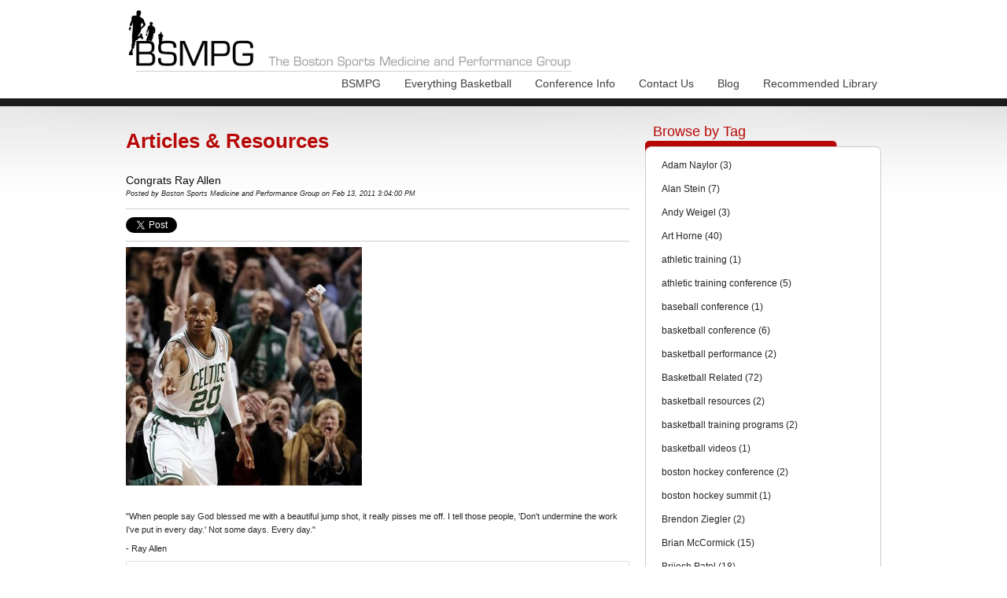

--- FILE ---
content_type: text/html; charset=UTF-8
request_url: https://www.bsmpg.com/articles-resources-0/topic/ray-allen
body_size: 6348
content:
<!doctype html><!--[if lt IE 7]> <html class="no-js lt-ie9 lt-ie8 lt-ie7" lang="en-us" > <![endif]--><!--[if IE 7]>    <html class="no-js lt-ie9 lt-ie8" lang="en-us" >        <![endif]--><!--[if IE 8]>    <html class="no-js lt-ie9" lang="en-us" >               <![endif]--><!--[if gt IE 8]><!--><html class="no-js" lang="en-us"><!--<![endif]--><head>
    <meta charset="utf-8">
    <meta http-equiv="X-UA-Compatible" content="IE=edge,chrome=1">
    <meta name="author" content="Boston Sports Medicine &amp; Performance Group">
    <meta name="description" content="Ray Allen | BSMPG offers aspiring coaches access to the best performance coaches in the country.">
    <meta name="generator" content="HubSpot">
    <title>Articles &amp; Resources Blog | Ray Allen</title>
    
    
<meta name="viewport" content="width=device-width, initial-scale=1">

    <script src="/hs/hsstatic/jquery-libs/static-1.4/jquery/jquery-1.11.2.js"></script>
<script src="/hs/hsstatic/jquery-libs/static-1.4/jquery-migrate/jquery-migrate-1.2.1.js"></script>
<script>hsjQuery = window['jQuery'];</script>
    <meta property="og:description" content="Ray Allen | BSMPG offers aspiring coaches access to the best performance coaches in the country.">
    <meta property="og:title" content="Articles &amp; Resources Blog | Ray Allen">
    <meta name="twitter:description" content="Ray Allen | BSMPG offers aspiring coaches access to the best performance coaches in the country.">
    <meta name="twitter:title" content="Articles &amp; Resources Blog | Ray Allen">

    

    
    <style>
a.cta_button{-moz-box-sizing:content-box !important;-webkit-box-sizing:content-box !important;box-sizing:content-box !important;vertical-align:middle}.hs-breadcrumb-menu{list-style-type:none;margin:0px 0px 0px 0px;padding:0px 0px 0px 0px}.hs-breadcrumb-menu-item{float:left;padding:10px 0px 10px 10px}.hs-breadcrumb-menu-divider:before{content:'›';padding-left:10px}.hs-featured-image-link{border:0}.hs-featured-image{float:right;margin:0 0 20px 20px;max-width:50%}@media (max-width: 568px){.hs-featured-image{float:none;margin:0;width:100%;max-width:100%}}.hs-screen-reader-text{clip:rect(1px, 1px, 1px, 1px);height:1px;overflow:hidden;position:absolute !important;width:1px}
</style>

<link rel="stylesheet" href="/hs/hsstatic/BlogSocialSharingSupport/static-1.258/bundles/project.css">
<link rel="stylesheet" href="/hs/hsstatic/AsyncSupport/static-1.501/sass/comments_listing_asset.css">
    

    



<meta property="og:type" content="blog">
<meta name="twitter:card" content="summary">
<meta name="twitter:domain" content="www.bsmpg.com">
<link rel="alternate" type="application/rss+xml" href="https://www.bsmpg.com/articles-resources-0/rss.xml">
<script src="//platform.linkedin.com/in.js" type="text/javascript">
    lang: en_US
</script>

<meta http-equiv="content-language" content="en-us">
<link rel="stylesheet" href="//7052064.fs1.hubspotusercontent-na1.net/hubfs/7052064/hub_generated/template_assets/DEFAULT_ASSET/1767118704405/template_layout.min.css">


<link rel="stylesheet" href="https://www.bsmpg.com/hubfs/hub_generated/template_assets/1/4330874735/1744346144174/template_BSMPG_June2016-style.min.css">


</head>
<body id="Body" class="blog   hs-blog-id-1912663900 hs-blog-listing hs-content-path-articles-resources-0-topic-ray-allen hs-blog-name-articles-amp-resources" style="">
    <div class="header-container-wrapper">
    <div class="header-container container-fluid">

<div class="row-fluid-wrapper row-depth-1 row-number-1 ">
<div class="row-fluid ">
<div class="span12 widget-span widget-type-global_group " style="" data-widget-type="global_group" data-x="0" data-w="12">
<div class="" data-global-widget-path="generated_global_groups/4330874045.html"><div class="row-fluid-wrapper row-depth-1 row-number-1 ">
<div class="row-fluid ">
<div class="span12 widget-span widget-type-cell page-center" style="" data-widget-type="cell" data-x="0" data-w="12">

<div class="row-fluid-wrapper row-depth-1 row-number-2 ">
<div class="row-fluid ">
<div class="span12 widget-span widget-type-rich_text custom-logo" style="" data-widget-type="rich_text" data-x="0" data-w="12">
<div class="cell-wrapper layout-widget-wrapper">
<span id="hs_cos_wrapper_module_14653878530824751" class="hs_cos_wrapper hs_cos_wrapper_widget hs_cos_wrapper_type_rich_text" style="" data-hs-cos-general-type="widget" data-hs-cos-type="rich_text"><a href="/"><img src="https://www.bsmpg.com/hs-fs/hubfs/BSMPG_June2016-theme_Images/logo.png?width=570&amp;name=logo.png" alt="BSMPG Logo" title="BSMPG Logo" width="570" data-constrained="true" srcset="https://www.bsmpg.com/hs-fs/hubfs/BSMPG_June2016-theme_Images/logo.png?width=285&amp;name=logo.png 285w, https://www.bsmpg.com/hs-fs/hubfs/BSMPG_June2016-theme_Images/logo.png?width=570&amp;name=logo.png 570w, https://www.bsmpg.com/hs-fs/hubfs/BSMPG_June2016-theme_Images/logo.png?width=855&amp;name=logo.png 855w, https://www.bsmpg.com/hs-fs/hubfs/BSMPG_June2016-theme_Images/logo.png?width=1140&amp;name=logo.png 1140w, https://www.bsmpg.com/hs-fs/hubfs/BSMPG_June2016-theme_Images/logo.png?width=1425&amp;name=logo.png 1425w, https://www.bsmpg.com/hs-fs/hubfs/BSMPG_June2016-theme_Images/logo.png?width=1710&amp;name=logo.png 1710w" sizes="(max-width: 570px) 100vw, 570px"></a></span>
</div><!--end layout-widget-wrapper -->
</div><!--end widget-span -->
</div><!--end row-->
</div><!--end row-wrapper -->

<div class="row-fluid-wrapper row-depth-1 row-number-3 ">
<div class="row-fluid ">
<div class="span12 widget-span widget-type-menu custom-menu-primary widget-type-classic_menu" style="" data-widget-type="menu" data-x="0" data-w="12">
<div class="cell-wrapper layout-widget-wrapper">
<span id="hs_cos_wrapper_module_14653879879827219" class="hs_cos_wrapper hs_cos_wrapper_widget hs_cos_wrapper_type_menu" style="" data-hs-cos-general-type="widget" data-hs-cos-type="menu"><div id="hs_menu_wrapper_module_14653879879827219" class="hs-menu-wrapper active-branch flyouts hs-menu-flow-horizontal" role="navigation" data-sitemap-name="migrated-classic-cms-sitemap" data-menu-id="2588089869" aria-label="Navigation Menu">
 <ul role="menu">
  <li class="hs-menu-item hs-menu-depth-1 hs-item-has-children" role="none"><a href="https://www.bsmpg.com" aria-haspopup="true" aria-expanded="false" role="menuitem">BSMPG</a>
   <ul role="menu" class="hs-menu-children-wrapper">
    <li class="hs-menu-item hs-menu-depth-2" role="none"><a href="https://www.bsmpg.com/about-BSMPG" role="menuitem">About BSMPG</a></li>
   </ul></li>
  <li class="hs-menu-item hs-menu-depth-1 hs-item-has-children" role="none"><a href="https://www.bsmpg.com/everything-basketball" aria-haspopup="true" aria-expanded="false" role="menuitem">Everything Basketball</a>
   <ul role="menu" class="hs-menu-children-wrapper">
    <li class="hs-menu-item hs-menu-depth-2" role="none"><a href="https://www.bsmpg.com/basketball-forum" role="menuitem">Basketball Forum</a></li>
    <li class="hs-menu-item hs-menu-depth-2 hs-item-has-children" role="none"><a href="https://www.bsmpg.com/advisory-board" role="menuitem">Advisory Board</a>
     <ul role="menu" class="hs-menu-children-wrapper">
      <li class="hs-menu-item hs-menu-depth-3" role="none"><a href="https://www.bsmpg.com/athletic-trainers" role="menuitem">Athletic Trainers</a></li>
      <li class="hs-menu-item hs-menu-depth-3" role="none"><a href="https://www.bsmpg.com/back-experts" role="menuitem">Back Experts</a></li>
      <li class="hs-menu-item hs-menu-depth-3" role="none"><a href="https://www.bsmpg.com/basketball-experts" role="menuitem">Basketball Experts</a></li>
      <li class="hs-menu-item hs-menu-depth-3" role="none"><a href="https://www.bsmpg.com/nutritionists" role="menuitem">Nutritionists</a></li>
      <li class="hs-menu-item hs-menu-depth-3" role="none"><a href="https://www.bsmpg.com/physical-therapists" role="menuitem">Physical Therapists</a></li>
      <li class="hs-menu-item hs-menu-depth-3" role="none"><a href="https://www.bsmpg.com/sports-pyschologists" role="menuitem">Sports Pyschologists</a></li>
      <li class="hs-menu-item hs-menu-depth-3" role="none"><a href="https://www.bsmpg.com/strength-conditioning-coaches" role="menuitem">Strength &amp; Conditioning Coaches</a></li>
      <li class="hs-menu-item hs-menu-depth-3" role="none"><a href="https://www.bsmpg.com/physicians" role="menuitem">Physicians</a></li>
     </ul></li>
    <li class="hs-menu-item hs-menu-depth-2" role="none"><a href="https://www.bsmpg.com/articles---resources" role="menuitem">Articles &amp; Resources</a></li>
   </ul></li>
  <li class="hs-menu-item hs-menu-depth-1 hs-item-has-children" role="none"><a href="https://www.bsmpg.com/conference-info" aria-haspopup="true" aria-expanded="false" role="menuitem">Conference Info</a>
   <ul role="menu" class="hs-menu-children-wrapper">
    <li class="hs-menu-item hs-menu-depth-2" role="none"><a href="https://www.bsmpg.com/testimonials" role="menuitem">Testimonials</a></li>
    <li class="hs-menu-item hs-menu-depth-2" role="none"><a href="https://www.bsmpg.com/hotel-accommodations" role="menuitem">Hotel Accommodations</a></li>
    <li class="hs-menu-item hs-menu-depth-2" role="none"><a href="https://www.bsmpg.com/future-events" role="menuitem">Upcoming Events</a></li>
    <li class="hs-menu-item hs-menu-depth-2 hs-item-has-children" role="none"><a href="https://www.bsmpg.com/previous-conferences" role="menuitem">Previous Conferences</a>
     <ul role="menu" class="hs-menu-children-wrapper">
      <li class="hs-menu-item hs-menu-depth-3" role="none"><a href="https://www.bsmpg.com/fascial-distortion-model---boston-2015" role="menuitem">Fascial Distortion Model - Boston 2015</a></li>
      <li class="hs-menu-item hs-menu-depth-3" role="none"><a href="https://www.bsmpg.com/2015-summer-seminar" role="menuitem">2015 Summer Seminar</a></li>
      <li class="hs-menu-item hs-menu-depth-3" role="none"><a href="https://www.bsmpg.com/performancedirectormeeting2015" role="menuitem">Performance Director Meeting 2015</a></li>
      <li class="hs-menu-item hs-menu-depth-3" role="none"><a href="https://www.bsmpg.com/functional-anatomy-seminars---upper---2015" role="menuitem">Functional Anatomy Seminars - UPPER - 2015</a></li>
      <li class="hs-menu-item hs-menu-depth-3" role="none"><a href="https://www.bsmpg.com/performancedirectormeeting" role="menuitem">Performance.Director.Meeting</a></li>
      <li class="hs-menu-item hs-menu-depth-3" role="none"><a href="https://www.bsmpg.com/2014-summer-seminar" role="menuitem">2014 Summer Seminar</a></li>
      <li class="hs-menu-item hs-menu-depth-3" role="none"><a href="https://www.bsmpg.com/functional-anatomy-seminars" role="menuitem">Functional Anatomy Seminars</a></li>
      <li class="hs-menu-item hs-menu-depth-3" role="none"><a href="https://www.bsmpg.com/charlie-weingroff-seminar" role="menuitem">2013 Charlie Weingroff Seminar</a></li>
      <li class="hs-menu-item hs-menu-depth-3" role="none"><a href="https://www.bsmpg.com/2013-summer-seminar-copy" role="menuitem">2013 Summer Seminar</a></li>
      <li class="hs-menu-item hs-menu-depth-3" role="none"><a href="https://www.bsmpg.com/dns-course-b-registration-2013" role="menuitem">2013 DNS Course "B" Boston</a></li>
      <li class="hs-menu-item hs-menu-depth-3" role="none"><a href="https://www.bsmpg.com/2012-summer-seminar" role="menuitem">2012 Summer Seminar</a></li>
      <li class="hs-menu-item hs-menu-depth-3" role="none"><a href="https://www.bsmpg.com/dns-course-boston" role="menuitem">2012 DNS Course A: Boston</a></li>
      <li class="hs-menu-item hs-menu-depth-3" role="none"><a href="https://www.bsmpg.com/standing-on-the-shoulders-of-giants" role="menuitem">2011 Summer Seminar</a></li>
      <li class="hs-menu-item hs-menu-depth-3" role="none"><a href="https://www.bsmpg.com/2010-hockey-basketball-conference" role="menuitem">2010 Hockey/Basketball Conference</a></li>
      <li class="hs-menu-item hs-menu-depth-3" role="none"><a href="https://www.bsmpg.com/conference-info/previous-events" role="menuitem">2009 Hockey Conference</a></li>
     </ul></li>
    <li class="hs-menu-item hs-menu-depth-2" role="none"><a href="https://www.bsmpg.com/our-sponsors" role="menuitem">Our Sponsors</a></li>
   </ul></li>
  <li class="hs-menu-item hs-menu-depth-1" role="none"><a href="https://www.bsmpg.com/contact-us" role="menuitem">Contact Us</a></li>
  <li class="hs-menu-item hs-menu-depth-1" role="none"><a href="https://www.bsmpg.com/blog" role="menuitem">Blog</a></li>
  <li class="hs-menu-item hs-menu-depth-1 hs-item-has-children" role="none"><a href="https://www.bsmpg.com/recommended-library" aria-haspopup="true" aria-expanded="false" role="menuitem">Recommended Library</a>
   <ul role="menu" class="hs-menu-children-wrapper">
    <li class="hs-menu-item hs-menu-depth-2" role="none"><a href="https://www.bsmpg.com/barefoot-in-boston" role="menuitem">Barefoot in Boston</a></li>
   </ul></li>
 </ul>
</div></span></div><!--end layout-widget-wrapper -->
</div><!--end widget-span -->
</div><!--end row-->
</div><!--end row-wrapper -->

</div><!--end widget-span -->
</div><!--end row-->
</div><!--end row-wrapper -->
</div>
</div><!--end widget-span -->
</div><!--end row-->
</div><!--end row-wrapper -->

    </div><!--end header -->
</div><!--end header wrapper -->

<div class="body-container-wrapper">
    <div class="body-container container-fluid">

<div class="row-fluid-wrapper row-depth-1 row-number-1 ">
<div class="row-fluid ">
<div class="site-page two-column-right">
<div class="span12 widget-span widget-type-cell content-wrapper" style="" data-widget-type="cell" data-x="0" data-w="12">

<div class="row-fluid-wrapper row-depth-1 row-number-2 ">
<div class="row-fluid ">
<div class="span12 widget-span widget-type-cell " style="" data-widget-type="cell" data-x="0" data-w="12">

<div class="row-fluid-wrapper row-depth-1 row-number-3 ">
<div class="row-fluid ">
<div class="span12 widget-span widget-type-cell top-content page-center" style="" data-widget-type="cell" data-x="0" data-w="12">

<div class="row-fluid-wrapper row-depth-1 row-number-4 ">
<div class="row-fluid ">
<div class="span12 widget-span widget-type-cell " style="" data-widget-type="cell" data-x="0" data-w="12">

</div><!--end widget-span -->
</div><!--end row-->
</div><!--end row-wrapper -->

</div><!--end widget-span -->
</div><!--end row-->
</div><!--end row-wrapper -->

<div class="row-fluid-wrapper row-depth-1 row-number-5 ">
<div class="row-fluid ">
<div class="span12 widget-span widget-type-cell middle-content page-center" style="" data-widget-type="cell" data-x="0" data-w="12">

<div class="row-fluid-wrapper row-depth-1 row-number-6 ">
<div class="row-fluid ">
<div class="span9 widget-span widget-type-cell main-content" style="" data-widget-type="cell" data-x="0" data-w="9">

<div class="row-fluid-wrapper row-depth-2 row-number-1 ">
<div class="row-fluid ">
<div class="span12 widget-span widget-type-cell " style="" data-widget-type="cell" data-x="0" data-w="12">

<div class="row-fluid-wrapper row-depth-2 row-number-2 ">
<div class="row-fluid ">
<div class="span12 widget-span widget-type-raw_jinja " style="" data-widget-type="raw_jinja" data-x="0" data-w="12">
<div class="cell-wrapper"><span><h1>Articles &amp; Resources</h1></span></div></div><!--end widget-span -->

    </div><!--end row-->
</div><!--end row-wrapper -->

<div class="row-fluid-wrapper row-depth-2 row-number-3 ">
<div class="row-fluid ">
<div class="span12 widget-span widget-type-blog_content " style="" data-widget-type="blog_content" data-x="0" data-w="12">
<div class="blog-section">
    <div class="blog-listing-wrapper cell-wrapper">
        
        <div class="post-listing">
            
            
                <div class="post-item">
                    
                        <div class="post-header">
                            <h2><a href="https://www.bsmpg.com/articles---resources-0/bid/59666/Congrats-Ray-Allen">Congrats Ray Allen</a></h2>
                            <p id="hubspot-author_data" class="hubspot-editable" data-hubspot-form-id="author_data" data-hubspot-name="Blog Author">
                                Posted by
                                
                                    <a class="author-link" href="https://www.bsmpg.com/articles-resources-0/author/boston-sports-medicine-and-performance-group">Boston Sports Medicine and Performance Group</a> on Feb 13, 2011 3:04:00 PM
                                
                            </p>
                            <span id="hs_cos_wrapper_blog_social_sharing" class="hs_cos_wrapper hs_cos_wrapper_widget hs_cos_wrapper_type_blog_social_sharing" style="" data-hs-cos-general-type="widget" data-hs-cos-type="blog_social_sharing">
<div class="hs-blog-social-share">
    <ul class="hs-blog-social-share-list">
        
        <li class="hs-blog-social-share-item hs-blog-social-share-item-twitter">
            <!-- Twitter social share -->
            <a href="https://twitter.com/share" class="twitter-share-button" data-lang="en" data-url="https://www.bsmpg.com/articles---resources-0/bid/59666/Congrats-Ray-Allen" data-size="medium" data-text="Congrats Ray Allen">Tweet</a>
        </li>
        

        
        <li class="hs-blog-social-share-item hs-blog-social-share-item-linkedin">
            <!-- LinkedIn social share -->
            <script type="IN/Share" data-url="https://www.bsmpg.com/articles---resources-0/bid/59666/Congrats-Ray-Allen" data-showzero="true" data-counter="right"></script>
        </li>
        

        
        <li class="hs-blog-social-share-item hs-blog-social-share-item-facebook">
            <!-- Facebook share -->
            <div class="fb-share-button" data-href="https://www.bsmpg.com/articles---resources-0/bid/59666/Congrats-Ray-Allen" data-layout="button_count"></div>
        </li>
        
    </ul>
 </div>

</span>
                        </div>
                        <div class="post-body clearfix">
                            <!--post summary-->
                            
                            <div class="hs-migrated-cms-post"><p><img src="https://www.bsmpg.com/hs-fs/file-5409301-png/images/c--documents_and_settings-a.horne-my_documents-my_pictures-rayray.png" border="0" alt="athletic training conference"></p>
<p>&nbsp;</p>
<!--more--><p>"When people say God blessed me with a beautiful jump shot, it really pisses me off. I tell those people, 'Don't undermine the work I've put in every day.' Not some days. Every day."</p>
<p>- Ray Allen</p></div>
                        
                        </div>
                        <div class="custom_listing_comments">
                            
                            
                            0 Comments <a href="https://www.bsmpg.com/articles---resources-0/bid/59666/Congrats-Ray-Allen#comments-listing">Click here to read/write comments</a>
                        </div>
                        
                             <p id="hubspot-topic_data"> Topics:
                                
                                    <a class="topic-link" href="https://www.bsmpg.com/articles-resources-0/topic/basketball-related">Basketball Related</a>,
                                
                                    <a class="topic-link" href="https://www.bsmpg.com/articles-resources-0/topic/basketball-conference">basketball conference</a>,
                                
                                    <a class="topic-link" href="https://www.bsmpg.com/articles-resources-0/topic/athletic-training-conference">athletic training conference</a>,
                                
                                    <a class="topic-link" href="https://www.bsmpg.com/articles-resources-0/topic/ray-allen">Ray Allen</a>
                                
                             </p>
                        
                    
                </div>
            
        </div>

        <div class="blog-pagination">
            
                <a class="all-posts-link" href="https://www.bsmpg.com/articles-resources-0/all">All posts</a>
            
        </div>
    </div>
</div></div>

    </div><!--end row-->
</div><!--end row-wrapper -->

<div class="row-fluid-wrapper row-depth-2 row-number-4 ">
<div class="row-fluid ">
<div class="span12 widget-span widget-type-blog_comments " style="" data-widget-type="blog_comments" data-x="0" data-w="12">
<div class="cell-wrapper layout-widget-wrapper">
<span id="hs_cos_wrapper_blog_comments" class="hs_cos_wrapper hs_cos_wrapper_widget hs_cos_wrapper_type_blog_comments" style="" data-hs-cos-general-type="widget" data-hs-cos-type="blog_comments">
</span></div><!--end layout-widget-wrapper -->
   </div><!--end widget-span -->
    </div><!--end row-->
</div><!--end row-wrapper -->

</div><!--end widget-span -->
</div><!--end row-->
</div><!--end row-wrapper -->

</div><!--end widget-span -->
<div class="span3 widget-span widget-type-cell sidebar right" style="" data-widget-type="cell" data-x="9" data-w="3">

<div class="row-fluid-wrapper row-depth-2 row-number-5 ">
<div class="row-fluid ">
<div class="span12 widget-span widget-type-cell " style="" data-widget-type="cell" data-x="0" data-w="12">

<div class="row-fluid-wrapper row-depth-2 row-number-6 ">
<div class="row-fluid ">
<div class="span12 widget-span widget-type-post_filter " style="" data-widget-type="post_filter" data-x="0" data-w="12">
<div class="cell-wrapper layout-widget-wrapper">
<span id="hs_cos_wrapper_widget_389676" class="hs_cos_wrapper hs_cos_wrapper_widget hs_cos_wrapper_type_post_filter" style="" data-hs-cos-general-type="widget" data-hs-cos-type="post_filter"><div class="block">
  <h3>Browse by Tag</h3>
  <div class="widget-module">
    <ul>
      
        <li>
          <a href="https://www.bsmpg.com/articles-resources-0/topic/adam-naylor">Adam Naylor <span class="filter-link-count" dir="ltr">(3)</span></a>
        </li>
      
        <li>
          <a href="https://www.bsmpg.com/articles-resources-0/topic/alan-stein">Alan Stein <span class="filter-link-count" dir="ltr">(7)</span></a>
        </li>
      
        <li>
          <a href="https://www.bsmpg.com/articles-resources-0/topic/andy-weigel">Andy Weigel <span class="filter-link-count" dir="ltr">(3)</span></a>
        </li>
      
        <li>
          <a href="https://www.bsmpg.com/articles-resources-0/topic/art-horne">Art Horne <span class="filter-link-count" dir="ltr">(40)</span></a>
        </li>
      
        <li>
          <a href="https://www.bsmpg.com/articles-resources-0/topic/athletic-training">athletic training <span class="filter-link-count" dir="ltr">(1)</span></a>
        </li>
      
        <li>
          <a href="https://www.bsmpg.com/articles-resources-0/topic/athletic-training-conference">athletic training conference <span class="filter-link-count" dir="ltr">(5)</span></a>
        </li>
      
        <li>
          <a href="https://www.bsmpg.com/articles-resources-0/topic/baseball-conference">baseball conference <span class="filter-link-count" dir="ltr">(1)</span></a>
        </li>
      
        <li>
          <a href="https://www.bsmpg.com/articles-resources-0/topic/basketball-conference">basketball conference <span class="filter-link-count" dir="ltr">(6)</span></a>
        </li>
      
        <li>
          <a href="https://www.bsmpg.com/articles-resources-0/topic/basketball-performance">basketball performance <span class="filter-link-count" dir="ltr">(2)</span></a>
        </li>
      
        <li>
          <a href="https://www.bsmpg.com/articles-resources-0/topic/basketball-related">Basketball Related <span class="filter-link-count" dir="ltr">(72)</span></a>
        </li>
      
        <li>
          <a href="https://www.bsmpg.com/articles-resources-0/topic/basketball-resources">basketball resources <span class="filter-link-count" dir="ltr">(2)</span></a>
        </li>
      
        <li>
          <a href="https://www.bsmpg.com/articles-resources-0/topic/basketball-training-programs">basketball training programs <span class="filter-link-count" dir="ltr">(2)</span></a>
        </li>
      
        <li>
          <a href="https://www.bsmpg.com/articles-resources-0/topic/basketball-videos">basketball videos <span class="filter-link-count" dir="ltr">(1)</span></a>
        </li>
      
        <li>
          <a href="https://www.bsmpg.com/articles-resources-0/topic/boston-hockey-conference">boston hockey conference <span class="filter-link-count" dir="ltr">(2)</span></a>
        </li>
      
        <li>
          <a href="https://www.bsmpg.com/articles-resources-0/topic/boston-hockey-summit">boston hockey summit <span class="filter-link-count" dir="ltr">(1)</span></a>
        </li>
      
        <li>
          <a href="https://www.bsmpg.com/articles-resources-0/topic/brendon-ziegler">Brendon Ziegler <span class="filter-link-count" dir="ltr">(2)</span></a>
        </li>
      
        <li>
          <a href="https://www.bsmpg.com/articles-resources-0/topic/brian-mccormick">Brian McCormick <span class="filter-link-count" dir="ltr">(15)</span></a>
        </li>
      
        <li>
          <a href="https://www.bsmpg.com/articles-resources-0/topic/brijesh-patel">Brijesh Patel <span class="filter-link-count" dir="ltr">(18)</span></a>
        </li>
      
        <li>
          <a href="https://www.bsmpg.com/articles-resources-0/topic/bsmpg">BSMPG <span class="filter-link-count" dir="ltr">(3)</span></a>
        </li>
      
        <li>
          <a href="https://www.bsmpg.com/articles-resources-0/topic/charlie-weingroff">Charlie Weingroff <span class="filter-link-count" dir="ltr">(9)</span></a>
        </li>
      
        <li>
          <a href="https://www.bsmpg.com/articles-resources-0/topic/conditioning-agility-speed">Conditioning-Agility-Speed <span class="filter-link-count" dir="ltr">(8)</span></a>
        </li>
      
        <li>
          <a href="https://www.bsmpg.com/articles-resources-0/topic/craig-liebenson">Craig Liebenson <span class="filter-link-count" dir="ltr">(4)</span></a>
        </li>
      
        <li>
          <a href="https://www.bsmpg.com/articles-resources-0/topic/desmond-santiago">Desmond Santiago <span class="filter-link-count" dir="ltr">(1)</span></a>
        </li>
      
        <li>
          <a href="https://www.bsmpg.com/articles-resources-0/topic/devan-mcconnell">Devan McConnell <span class="filter-link-count" dir="ltr">(3)</span></a>
        </li>
      
        <li>
          <a href="https://www.bsmpg.com/articles-resources-0/topic/eric-gahan">Eric Gahan <span class="filter-link-count" dir="ltr">(4)</span></a>
        </li>
      
        <li>
          <a href="https://www.bsmpg.com/articles-resources-0/topic/francesco-cuzzolin">Francesco Cuzzolin <span class="filter-link-count" dir="ltr">(2)</span></a>
        </li>
      
        <li>
          <a href="https://www.bsmpg.com/articles-resources-0/topic/george-mumford">George Mumford <span class="filter-link-count" dir="ltr">(1)</span></a>
        </li>
      
        <li>
          <a href="https://www.bsmpg.com/articles-resources-0/topic/glenn-harris">Glenn Harris <span class="filter-link-count" dir="ltr">(3)</span></a>
        </li>
      
        <li>
          <a href="https://www.bsmpg.com/articles-resources-0/topic/greg-werner">Greg Werner <span class="filter-link-count" dir="ltr">(1)</span></a>
        </li>
      
        <li>
          <a href="https://www.bsmpg.com/articles-resources-0/topic/guest-author">Guest Author <span class="filter-link-count" dir="ltr">(43)</span></a>
        </li>
      
        <li>
          <a href="https://www.bsmpg.com/articles-resources-0/topic/health-wellness">Health &amp; Wellness <span class="filter-link-count" dir="ltr">(55)</span></a>
        </li>
      
        <li>
          <a href="https://www.bsmpg.com/articles-resources-0/topic/hockey-conference">hockey conference <span class="filter-link-count" dir="ltr">(1)</span></a>
        </li>
      
        <li>
          <a href="https://www.bsmpg.com/articles-resources-0/topic/hockey-dvd">hockey DVD <span class="filter-link-count" dir="ltr">(1)</span></a>
        </li>
      
        <li>
          <a href="https://www.bsmpg.com/articles-resources-0/topic/hockey-videos">hockey videos <span class="filter-link-count" dir="ltr">(1)</span></a>
        </li>
      
        <li>
          <a href="https://www.bsmpg.com/articles-resources-0/topic/jay-demayo">Jay DeMayo <span class="filter-link-count" dir="ltr">(22)</span></a>
        </li>
      
        <li>
          <a href="https://www.bsmpg.com/articles-resources-0/topic/jennifer-jones">Jennifer Jones <span class="filter-link-count" dir="ltr">(1)</span></a>
        </li>
      
        <li>
          <a href="https://www.bsmpg.com/articles-resources-0/topic/joe-rogowski">Joe Rogowski <span class="filter-link-count" dir="ltr">(1)</span></a>
        </li>
      
        <li>
          <a href="https://www.bsmpg.com/articles-resources-0/topic/john-berardi">John Berardi <span class="filter-link-count" dir="ltr">(4)</span></a>
        </li>
      
        <li>
          <a href="https://www.bsmpg.com/articles-resources-0/topic/keith-damelio">Keith D'Amelio <span class="filter-link-count" dir="ltr">(1)</span></a>
        </li>
      
        <li>
          <a href="https://www.bsmpg.com/articles-resources-0/topic/koichi-sato">Koichi Sato <span class="filter-link-count" dir="ltr">(1)</span></a>
        </li>
      
        <li>
          <a href="https://www.bsmpg.com/articles-resources-0/topic/matt-herring">Matt Herring <span class="filter-link-count" dir="ltr">(2)</span></a>
        </li>
      
        <li>
          <a href="https://www.bsmpg.com/articles-resources-0/topic/matt-johnson">Matt Johnson <span class="filter-link-count" dir="ltr">(1)</span></a>
        </li>
      
        <li>
          <a href="https://www.bsmpg.com/articles-resources-0/topic/mike-curtis">Mike Curtis <span class="filter-link-count" dir="ltr">(3)</span></a>
        </li>
      
        <li>
          <a href="https://www.bsmpg.com/articles-resources-0/topic/nutrition">Nutrition <span class="filter-link-count" dir="ltr">(4)</span></a>
        </li>
      
        <li>
          <a href="https://www.bsmpg.com/articles-resources-0/topic/paul-canavan">Paul Canavan <span class="filter-link-count" dir="ltr">(1)</span></a>
        </li>
      
        <li>
          <a href="https://www.bsmpg.com/articles-resources-0/topic/qa">Q&amp;A <span class="filter-link-count" dir="ltr">(15)</span></a>
        </li>
      
        <li>
          <a href="https://www.bsmpg.com/articles-resources-0/topic/ray-allen">Ray Allen <span class="filter-link-count" dir="ltr">(1)</span></a>
        </li>
      
        <li>
          <a href="https://www.bsmpg.com/articles-resources-0/topic/ray-eady">Ray Eady <span class="filter-link-count" dir="ltr">(8)</span></a>
        </li>
      
        <li>
          <a href="https://www.bsmpg.com/articles-resources-0/topic/shawn-windle">Shawn Windle <span class="filter-link-count" dir="ltr">(1)</span></a>
        </li>
      
        <li>
          <a href="https://www.bsmpg.com/articles-resources-0/topic/sports-pyschology-mental-training">Sports Pyschology &amp; Mental Training <span class="filter-link-count" dir="ltr">(2)</span></a>
        </li>
      
        <li>
          <a href="https://www.bsmpg.com/articles-resources-0/topic/steve-scalzi">Steve Scalzi <span class="filter-link-count" dir="ltr">(7)</span></a>
        </li>
      
        <li>
          <a href="https://www.bsmpg.com/articles-resources-0/topic/strength-conditioning">Strength &amp; Conditioning <span class="filter-link-count" dir="ltr">(3)</span></a>
        </li>
      
        <li>
          <a href="https://www.bsmpg.com/articles-resources-0/topic/strength-training">Strength Training <span class="filter-link-count" dir="ltr">(53)</span></a>
        </li>
      
        <li>
          <a href="https://www.bsmpg.com/articles-resources-0/topic/stu-mcgill">Stu McGill <span class="filter-link-count" dir="ltr">(1)</span></a>
        </li>
      
        <li>
          <a href="https://www.bsmpg.com/articles-resources-0/topic/vertical-jump-training">Vertical Jump Training <span class="filter-link-count" dir="ltr">(5)</span></a>
        </li>
      
        <li>
          <a href="https://www.bsmpg.com/articles-resources-0/topic/wes-brown">Wes Brown <span class="filter-link-count" dir="ltr">(1)</span></a>
        </li>
      
    </ul>
    
  </div>
</div>
</span></div><!--end layout-widget-wrapper -->
   </div><!--end widget-span -->
    </div><!--end row-->
</div><!--end row-wrapper -->

</div><!--end widget-span -->
</div><!--end row-->
</div><!--end row-wrapper -->

</div><!--end widget-span -->
</div><!--end row-->
</div><!--end row-wrapper -->

</div><!--end widget-span -->
</div><!--end row-->
</div><!--end row-wrapper -->

<div class="row-fluid-wrapper row-depth-1 row-number-1 ">
<div class="row-fluid ">
<div class="span12 widget-span widget-type-cell bottom-content page-center" style="" data-widget-type="cell" data-x="0" data-w="12">

<div class="row-fluid-wrapper row-depth-1 row-number-2 ">
<div class="row-fluid ">
<div class="span12 widget-span widget-type-cell " style="" data-widget-type="cell" data-x="0" data-w="12">

</div><!--end widget-span -->
</div><!--end row-->
</div><!--end row-wrapper -->

</div><!--end widget-span -->
</div><!--end row-->
</div><!--end row-wrapper -->

</div><!--end widget-span -->
</div><!--end row-->
</div><!--end row-wrapper -->

</div><!--end widget-span -->
  </div>
</div><!--end row-->
</div><!--end row-wrapper -->

    </div><!--end body -->
</div><!--end body wrapper -->

<div class="footer-container-wrapper">
    <div class="footer-container container-fluid">

<div class="row-fluid-wrapper row-depth-1 row-number-1 ">
<div class="row-fluid ">
<div class="span12 widget-span widget-type-global_group " style="" data-widget-type="global_group" data-x="0" data-w="12">
<div class="" data-global-widget-path="generated_global_groups/4330874005.html"><div class="row-fluid-wrapper row-depth-1 row-number-1 ">
<div class="row-fluid ">
<div class="span12 widget-span widget-type-cell page-center" style="" data-widget-type="cell" data-x="0" data-w="12">

<div class="row-fluid-wrapper row-depth-1 row-number-2 ">
<div class="row-fluid ">
<div class="span12 widget-span widget-type-menu custom-footer-menu" style="" data-widget-type="menu" data-x="0" data-w="12">
<div class="cell-wrapper layout-widget-wrapper">
<span id="hs_cos_wrapper_module_14654541886914654" class="hs_cos_wrapper hs_cos_wrapper_widget hs_cos_wrapper_type_menu" style="" data-hs-cos-general-type="widget" data-hs-cos-type="menu"><div id="hs_menu_wrapper_module_14654541886914654" class="hs-menu-wrapper active-branch flyouts hs-menu-flow-horizontal" role="navigation" data-sitemap-name="migrated-classic-cms-sitemap" data-menu-id="2588089869" aria-label="Navigation Menu">
 <ul role="menu">
  <li class="hs-menu-item hs-menu-depth-1 hs-item-has-children" role="none"><a href="https://www.bsmpg.com" aria-haspopup="true" aria-expanded="false" role="menuitem">BSMPG</a></li>
  <li class="hs-menu-item hs-menu-depth-1 hs-item-has-children" role="none"><a href="https://www.bsmpg.com/everything-basketball" aria-haspopup="true" aria-expanded="false" role="menuitem">Everything Basketball</a></li>
  <li class="hs-menu-item hs-menu-depth-1 hs-item-has-children" role="none"><a href="https://www.bsmpg.com/conference-info" aria-haspopup="true" aria-expanded="false" role="menuitem">Conference Info</a></li>
  <li class="hs-menu-item hs-menu-depth-1" role="none"><a href="https://www.bsmpg.com/contact-us" role="menuitem">Contact Us</a></li>
  <li class="hs-menu-item hs-menu-depth-1" role="none"><a href="https://www.bsmpg.com/blog" role="menuitem">Blog</a></li>
  <li class="hs-menu-item hs-menu-depth-1 hs-item-has-children" role="none"><a href="https://www.bsmpg.com/recommended-library" aria-haspopup="true" aria-expanded="false" role="menuitem">Recommended Library</a></li>
 </ul>
</div></span></div><!--end layout-widget-wrapper -->
</div><!--end widget-span -->
</div><!--end row-->
</div><!--end row-wrapper -->

<div class="row-fluid-wrapper row-depth-1 row-number-3 ">
<div class="row-fluid ">
<div class="span12 widget-span widget-type-rich_text custom-footer-copyright" style="" data-widget-type="rich_text" data-x="0" data-w="12">
<div class="cell-wrapper layout-widget-wrapper">
<span id="hs_cos_wrapper_module_146538805786010541" class="hs_cos_wrapper hs_cos_wrapper_widget hs_cos_wrapper_type_rich_text" style="" data-hs-cos-general-type="widget" data-hs-cos-type="rich_text"><p>© 2020 Boston Sports Medicine and Performance Group, LLC</p></span>
</div><!--end layout-widget-wrapper -->
</div><!--end widget-span -->
</div><!--end row-->
</div><!--end row-wrapper -->

</div><!--end widget-span -->
</div><!--end row-->
</div><!--end row-wrapper -->

<div class="row-fluid-wrapper row-depth-1 row-number-4 ">
<div class="row-fluid ">
<div class="span12 widget-span widget-type-raw_html js-import" style="" data-widget-type="raw_html" data-x="0" data-w="12">
<div class="cell-wrapper layout-widget-wrapper">
<span id="hs_cos_wrapper_module_146538817773712173" class="hs_cos_wrapper hs_cos_wrapper_widget hs_cos_wrapper_type_raw_html" style="" data-hs-cos-general-type="widget" data-hs-cos-type="raw_html"><script src="https://www.bsmpg.com/hubfs/hub_generated/template_assets/1/4330874730/1744346149925/template_BSMPG_June2016-main.js"></script></span>
</div><!--end layout-widget-wrapper -->
</div><!--end widget-span -->
</div><!--end row-->
</div><!--end row-wrapper -->
</div>
</div><!--end widget-span -->
</div><!--end row-->
</div><!--end row-wrapper -->

    </div><!--end footer -->
</div><!--end footer wrapper -->

    
<!-- HubSpot performance collection script -->
<script defer src="/hs/hsstatic/content-cwv-embed/static-1.1293/embed.js"></script>
<script src="/hs/hsstatic/keyboard-accessible-menu-flyouts/static-1.17/bundles/project.js"></script>
<script src="/hs/hsstatic/AsyncSupport/static-1.501/js/comment_listing_asset.js"></script>
<script>
  function hsOnReadyPopulateCommentsFeed() {
    var options = {
      commentsUrl: "https://api-na1.hubapi.com/comments/v3/comments/thread/public?portalId=52884&offset=0&limit=1000&contentId=0&collectionId=1912663900",
      maxThreadDepth: 3,
      showForm: false,
      
      target: "hs_form_target_34ae36eb-5db8-4df7-bc87-d1ec3949b910",
      replyTo: "Reply to <em>{{user}}</em>",
      replyingTo: "Replying to {{user}}"
    };
    window.hsPopulateCommentsFeed(options);
  }

  if (document.readyState === "complete" ||
      (document.readyState !== "loading" && !document.documentElement.doScroll)
  ) {
    hsOnReadyPopulateCommentsFeed();
  } else {
    document.addEventListener("DOMContentLoaded", hsOnReadyPopulateCommentsFeed);
  }

</script>


<!-- Start of HubSpot Analytics Code -->
<script type="text/javascript">
var _hsq = _hsq || [];
_hsq.push(["setContentType", "listing-page"]);
_hsq.push(["setCanonicalUrl", "https:\/\/www.bsmpg.com\/articles-resources-0\/topic\/ray-allen"]);
_hsq.push(["setPageId", "212951"]);
_hsq.push(["setContentMetadata", {
    "contentPageId": null,
    "legacyPageId": null,
    "contentFolderId": null,
    "contentGroupId": 1912663900,
    "abTestId": null,
    "languageVariantId": null,
    "languageCode": null,
    
    
}]);
</script>

<script type="text/javascript" id="hs-script-loader" async defer src="/hs/scriptloader/52884.js"></script>
<!-- End of HubSpot Analytics Code -->


<script type="text/javascript">
var hsVars = {
    render_id: "9777bff3-e7f8-4a35-9c93-505d5d8ee59c",
    ticks: 1767327626664,
    page_id: 0,
    
    content_group_id: 1912663900,
    portal_id: 52884,
    app_hs_base_url: "https://app.hubspot.com",
    cp_hs_base_url: "https://cp.hubspot.com",
    language: "en-us",
    analytics_page_type: "listing-page",
    scp_content_type: "",
    
    analytics_page_id: "212951",
    category_id: 3,
    folder_id: 0,
    is_hubspot_user: false
}
</script>


<script defer src="/hs/hsstatic/HubspotToolsMenu/static-1.432/js/index.js"></script>

<!--Hubspot Migration Assets-->
<!--migrated from CMS footer_html -->
<script type="text/javascript">
var gaJsHost = (("https:" == document.location.protocol) ? "https://ssl." : "http://www.");
document.write(unescape("%3Cscript src='" + gaJsHost + "google-analytics.com/ga.js' type='text/javascript'%3E%3C/script%3E"));
</script>
<script type="text/javascript">
try {
var pageTracker = _gat._getTracker("UA-10082617-1");
pageTracker._trackPageview();
} catch(err) {}</script>

<script type="text/javascript">
(function() {
 var p = document.createElement('script');
 p.type = 'text/javascript'; p.async = true;
 p.src = '//d2f7h8c8hc0u7y.cloudfront.net/performable/pax/7jECPX.js';
 var s = document.getElementsByTagName('script')[0];
 s.parentNode.insertBefore(p, s);
})();
</script>

<!--End Hubspot Migration Assets-->

<div id="fb-root"></div>
  <script>(function(d, s, id) {
  var js, fjs = d.getElementsByTagName(s)[0];
  if (d.getElementById(id)) return;
  js = d.createElement(s); js.id = id;
  js.src = "//connect.facebook.net/en_US/sdk.js#xfbml=1&version=v3.0";
  fjs.parentNode.insertBefore(js, fjs);
 }(document, 'script', 'facebook-jssdk'));</script> <script>!function(d,s,id){var js,fjs=d.getElementsByTagName(s)[0];if(!d.getElementById(id)){js=d.createElement(s);js.id=id;js.src="https://platform.twitter.com/widgets.js";fjs.parentNode.insertBefore(js,fjs);}}(document,"script","twitter-wjs");</script>
 
    
    <!-- Generated by the HubSpot Template Builder - template version 1.03 -->

</body></html>